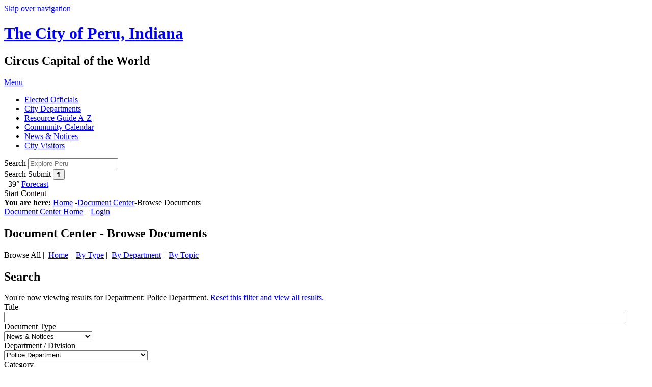

--- FILE ---
content_type: text/html; charset=ISO-8859-1
request_url: https://www.cityofperu.org/egov/apps/document/center.egov?eGov_searchDepartment=20&eGov_searchType=4
body_size: 7554
content:
<!DOCTYPE html PUBLIC "-//W3C//DTD XHTML 1.0 Transitional//EN" "http://www.w3.org/TR/xhtml1/DTD/xhtml1-transitional.dtd">
<html xmlns="http://www.w3.org/1999/xhtml" lang="en" xml:lang="en">
	<head>
		<meta http-equiv="content-type" content="text/html; charset=iso-8859-1" />
		<meta name="robots" content="all" />
		<meta name="robots" content="index,follow" />
		<meta name="description" content="The official website of City of Peru, Indiana - Circus Captial of the World" />
		<meta name="keywords" content="City of Peru, Peru, City of Peru Indiana, Peru Indiana, Indiana, City, government, city council, boards, building department, public safety, parks, public works" />
		<meta name="viewport" content="width=device-width, initial-scale=1.0" />
		<title>Peru, IN / Document Center / Browse Documents</title>
		<link type="text/css" rel="stylesheet" href="/include/css/styles.css" media="screen" />
		<link type="text/css" rel="stylesheet" href="/include/css/print.css" media="print" />
		<link type="text/css" rel="stylesheet" href="/include/css/top-nav.css" media="screen" />
		<link type="text/css" rel="stylesheet" href="/include/css/font-awesome.min.css" media="screen" />
		<link type="text/css" rel="stylesheet" href="/include/css/weather-icons.css" media="screen" />
		<link href="https://fonts.googleapis.com/css?family=Crimson+Text:400,600|Open+Sans:300,400,700" rel="stylesheet">
		<!-- Begin eGov Includes -->
			<script type="text/javascript" src="https://www.cityofperu.org/egov/include/js/6.2_egov_log.js"></script>
			<script type="text/javascript" src="https://www.cityofperu.org/egov/include/js/6.2_egov_cdn.js"></script>
			<script type="text/javascript" src="https://www.cityofperu.org/egov/include/js/6.2_egov.js"></script>
			<script type="text/javascript" src="https://www.cityofperu.org/egov/include/js/mootools-1.6.0-core.js"></script>
			<script type="text/javascript" src="https://www.cityofperu.org/egov/include/js/mootools-1.6.0-more.js"></script>
			<script type="text/javascript" src="https://www.cityofperu.org/egov/include/js/eGovDOM.js"></script>
			<script type="text/javascript" src="https://www.cityofperu.org/egov/include/js/general.js"></script>
			<script type="text/javascript" src="https://www.cityofperu.org/egov/include/js/browser.js"></script>
			<script type="text/javascript" src="https://www.cityofperu.org/egov/include/js/public.js"></script>
			<script type="text/javascript" src="https://www.cityofperu.org/egov/include/js/cookie.js"></script>
			<script type="text/javascript" src="https://www.cityofperu.org/egov/include/js/ajax.js"></script>
			<script type="text/javascript" src="https://www.cityofperu.org/egov/include/js/dates.js"></script>
			<script type="text/javascript" src="https://www.cityofperu.org/egov/include/js/vars.js"></script>
			<script type="text/javascript" src="https://www.cityofperu.org/egov/include/js/6.2_egov_ajax.js"></script>
			<script type="text/javascript" src="https://www.cityofperu.org/egov/include/js/6.2_egov_form.js"></script>
			<script type="text/javascript" src="https://www.cityofperu.org/egov/include/js/6.2_egov_message.js"></script>
			<script type="text/javascript" src="https://www.cityofperu.org/egov/include/js/6.2_egov_mfa.js"></script>
			<script type="text/javascript" src="https://www.cityofperu.org/egov/include/js/6.2_egov_validate.js"></script>
			<script type="text/javascript" src="https://www.cityofperu.org/egov/include/js/6.2_egov_ui.js"></script>
			<script type="text/javascript" src="https://www.cityofperu.org/egov/include/js/6.2_egov_payment.js"></script>
			<script type="text/javascript" src="https://www.cityofperu.org/egov/include/js/6.2_egov_postback.js"></script>
			<script type="text/javascript" src="https://www.cityofperu.org/egov/include/js/6.2_parse_full_name.js"></script>
			<script type="text/javascript" src="https://www.cityofperu.org/egov/include/js/cleave.min.js"></script>
			<script type="text/javascript" src="https://www.cityofperu.org/egov/include/js/cleave-phone.i18n.js"></script>
			<script type="text/javascript" src="https://www.cityofperu.org/egov/include/js/tooltip.min.js"></script>
			<link rel="stylesheet" type="text/css" href="https://www.cityofperu.org/egov/include/css/egov_error.css" />
			<link rel="stylesheet" type="text/css" href="https://www.cityofperu.org/egov/include/css/public_common.css" />
			<link rel="stylesheet" type="text/css" href="https://www.cityofperu.org/egov/include_c/css/public_common_colors.css" />
			<link rel="stylesheet" type="text/css" href="https://www.cityofperu.org/egov/include/css/public_app_account.css" />
			<link rel="stylesheet" type="text/css" href="https://www.cityofperu.org/egov/include/css/public_common_browse.css" />
			<link rel="stylesheet" type="text/css" href="https://www.cityofperu.org/egov/include/css/public_app_document.css" />
			<link rel="stylesheet" type="text/css" href="https://www.cityofperu.org/egov/include/css/egov_default.css" />
			<link rel="stylesheet" type="text/css" href="https://www.cityofperu.org/egov/include/css/egov_tooltip.css" />
			<link rel="stylesheet" type="text/css" href="https://www.cityofperu.org/egov/include/css/6.2_common.css" />
			<link rel="stylesheet" type="text/css" href="https://www.cityofperu.org/egov/include/css/6.2_message_dialog.css" />
			<link rel="stylesheet" type="text/css" href="https://www.cityofperu.org/egov/include/css/6.2_public_payment_form.css" />
			<link rel="stylesheet" type="text/css" href="https://www.cityofperu.org/egov/include/css/6.2_flexboxgrid.min.css" />
			<link rel="stylesheet" type="text/css" href="https://www.cityofperu.org/egov/include/css/6.2_tooltip.css" />
			<link rel="stylesheet" type="text/css" href="https://www.cityofperu.org/egov/include/fontawesome/css/all.min.css" />
			<link rel="stylesheet" type="text/css" href="https://www.cityofperu.org/egov/include/css/6.2_mfa.css" />
		<script type="text/javascript">
			var eGov_mapDefault = {
				latitude: 40.7537,
				longitude: -86.0689,
				zoom: 4
			};
		</script>
			<script type="text/javascript" language="javascript">
				window.addEvent(
					'domready',
					function ()
					{
						/* Javascript Logging */
						eGov_log = new eGov_logClass();
						window.addEventListener('error', eGov_log.error);
					}
				);
			</script>
		<!-- End eGov Includes -->
		<!--
<script type="text/javascript" src="/include/js/mootools-1.3.2-core.js"></script>
<script type="text/javascript" src="/include/js/mootools-1.3.2-more.js"></script>
-->
<script type="text/javascript" src="/include/js/mootools-core-1.6.0.js"></script>
<script type="text/javascript" src="/include/js/mootools-more-1.6.0.js"></script>
		<script type="text/javascript" src="/include/js/utilities.js"></script>
		<script type="text/javascript" src="/include/js/scroll-spy-min.js"></script>
		<script type="text/javascript" src="/include/js/drop-down-menu.js"></script>
		<script type="text/javascript" src="/include/js/top-nav.js"></script>
		<!--[if IE ]>
			<script type="text/javascript" src="/include/js/css3-mediaqueries.js"></script>
		<![endif]-->
		<!--[if lte IE 9]>
			<script src="http://ie7-js.googlecode.com/svn/version/2.1(beta4)/IE9.js"></script>
		<![endif]-->
	</head>
	<body class="bodySecondary">
		<!-- begin header -->
		<div class="header">
			<a class="skipLink" title="Skip over navigation" href="#startcontent" accesskey="2">Skip over navigation</a>
			<div class="siteTitleContainer">
				<div class="wrap clearfix">
					<h1 class="siteTitle clearfix"><a href="/" accesskey="1">The City of Peru, Indiana</a></h1>
					<h2>Circus Capital of the World</h2>
				</div>
			</div>
			<!-- begin navigation -->
			<div id="navPositioner">
				<div id="nav">		
					<div id="menuToggleContainer"><a href="#" id="menuToggle" title="Toggle Menu">Menu</a></div>
					<div id="topNavContainer">
						<div id="menuContainer" class="clearfix">
							<ul id="topNav">
								<li id="elecItem"><a href="/officials" class="topLevel">Elected Officials</a></li>
								<li id="depaItem"><a href="/departments" class="topLevel">City Departments</a></li>
								<li id="resiItem"><a href="/a-z" class="topLevel">Resource Guide A-Z</a></li>
								<li id="caleItem"><a href="/egov/apps/events/calendar" class="topLevel">Community Calendar</a></li>
								<li id="newsItem"><a href="/egov/apps/document/center.egov?view=browse&eGov_searchType=4&eGov_searchSubmit=Search" class="topLevel">News &amp; Notices</a></li>
								<li id="visiItem"><a href="/tools" class="topLevel">City Visitors</a></li>
							</ul>
						</div>
					</div>
				</div>
			</div>
			<!-- end navigation -->
			<div class="headerUtilities clearfix">
				<div class="wrap">
				<!-- begin search --> 
						<div class="search screenOnly">
							<div class="searchWrapper">
								<form class="searchForm" method="post" id="eGovQuickSearch" action="/egov/apps/search.egov">
									<input type="hidden" name="view" value="basic" id="view" />
									<input type="hidden" name="act" value="result" id="act" />
									<input type="hidden" name="page" value="1" id="page" />
									<div class="searchInputWrapper">
										<label for="eGov_searchTerms">Search</label>
										<input name="eGov_searchTerms" id="eGov_searchTerms" class="searchInput" type="search" level="1" showextension="1" spellcheck="true" placeholder="Explore Peru" />
									</div>
									<label for="eGov_buttonSearchSubmit">Search Submit</label>
									<input name="eGov_buttonSearchSubmit" id="eGov_buttonSearchSubmit" class="searchSubmit" type="submit" value="&#xf002;"/>
								</form>
							</div>
						</div>
					<!-- end search -->
					<!--begin weather-->
<div class="weatherContainer">
  <span class="weatherIcon wi wi-day-cloudy-high" title="">&nbsp;</span>
  <span class="temperature">39&deg;</span>
  <a href="http://forecast.weather.gov/MapClick.php?lat=40.7537&amp;lon=-86.0689" target="_blank" title="NOAA Forecast">Forecast</a>
</div><!--end weather-->
				</div>
			</div>
			<a name="startcontent" class="skipLink" title="Start Content">Start Content</a>
		</div>
		<!-- end header -->		
		<div class="secondaryHeaderBackground">
			<div class="secondaryHeaderContainer">
				<div class="secondaryHeader">
					<div class="shadow"></div>
				</div>
			</div>
		</div>
		<div class="mainContent">
			<div class="wrap">
				<div class="clearfix">
					<!-- begin breadcrumbs -->
					<div id="breadcrumbs">
						<div id="breadcrumbsInner">
							<strong>You are here: </strong>
							<a href="/" class="bread" title="Home">Home</a>
							 <span class="breadArrow">-</span><a href="/egov/apps/document/center.egov" title="Document Center">Document Center</a><span class="breadArrow">-</span>Browse Documents
						</div>
					</div>
					<!-- end breadcrumbs -->
					<div id="eGov_content">
		<!-- begin account settings and login -->
			<div id="eGov_cartLoginAccount">
				<a href="/egov/apps/document/center.egov" title="Document Center Home">Document Center Home</a>&nbsp;|&nbsp;
					<a class="eGov_linkAccount" href="./center.egov?view=login" title="login">Login</a>
			</div>
		<!-- end account settings and login -->
				<h2 class="sectionTitle">Document Center - Browse Documents</h2>
				<div id="eGov_applicationSubNavigation">
						Browse All&nbsp;|&nbsp;
						<a class="eGov_linkAppNav" href="./center.egov?view=home;">Home</a>&nbsp;|&nbsp;
						<a class="eGov_linkAppNav" href="./center.egov?view=group;group=type">By Type</a>&nbsp;|&nbsp;
						<a class="eGov_linkAppNav" href="./center.egov?view=group;group=structure">By Department</a>&nbsp;|&nbsp;
						<a class="eGov_linkAppNav" href="./center.egov?view=group;group=topic">By Topic</a>
				</div>
		<div id="eGov_introSearch">
			<div id="eGov_search"><div id="eGov_formFilter">
<form id="eGov_publicForm"><input type="hidden" name="view" value="browse"  />
	<div id="eGov_form">
		<div id="eGov_formInner">
			<div class="eGov_formSection">
				<div class="eGov_formSectionInner">
						<h2 class="eGov_formHeader">Search</h2>
					<div class="eGov_formWrapper">
								<div hide_on_mod="0" hide_on_add="0" class="clearfix">
										<div class="eGov_formFieldValue">
				<div class="eGov_FilterStringContainer">
					You're now viewing results for <span class="eGov_FilterString">Department: Police Department</span>.  <a href="#" onclick="document.location = './center.egov?view=browse&eGov_special=Clear+Search';" title="Reset this filter and view all results">Reset this filter and view all results.</a>
				</div>
</div>
								</div>
								<div hide_on_mod="0" hide_on_add="0" class="clearfix">
																	<div class="eGov_formFieldName clearfix">
																			<label for="eGov_searchTitle">Title</label><span class="eGov_formFieldRequired" title="This field is required">&nbsp;</span>
																	</div>
																	<div class="eGov_formFieldValue"><input type="text" name="eGov_searchTitle"  maxlength="255" abbreviation="0" allowletters="0" id="eGov_searchTitle" include-inactive="0" level="1" showextension="1" style="width: 96%;" /></div>
								</div>
								<div hide_on_mod="0" hide_on_add="0" class="clearfix">
																	<div class="eGov_formFieldName clearfix">
																			<label for="eGov_searchType">Document Type</label><span class="eGov_formFieldRequired" title="This field is required">&nbsp;</span>
																	</div>
																	<div class="eGov_formFieldValue"><select name="eGov_searchType"  id="eGov_searchType" onchange="">
<option value="">-- Select One --</option>
<option value="5">Useful Links</option>
<option value="6">Forms &amp; Applications</option>
<option value="12">Minutes</option>
<option selected="selected" value="4">News &amp; Notices</option>
<option value="11">Agendas</option>
<option value="19">Ordinances &amp; Resolutions</option>
<option value="40">Breaking News</option>
</select></div>
								</div>
								<div hide_on_mod="0" hide_on_add="0" class="clearfix">
																	<div class="eGov_formFieldName clearfix">
																			<label for="eGov_searchDepartment">Department / Division</label><span class="eGov_formFieldRequired" title="This field is required">&nbsp;</span>
																	</div>
																	<div class="eGov_formFieldValue"><select name="eGov_searchDepartment"  id="eGov_searchDepartment" onchange="">
<option value="">-- Select One --</option>
<option value="1">Home Page</option>
<option value="45"> - ABOUT US</option>
<option value="15">Animal Control</option>
<option value="57"> - Volunteer Opportunities</option>
<option value="54">Aviation Department</option>
<option value="34"> - Aviation Board</option>
<option value="23">Boards, Commissions, &amp; Committees</option>
<option value="35"> - Cable Board</option>
<option value="36"> - Public Library Board</option>
<option value="37"> - Rediscover Downtown</option>
<option value="38"> - Utilities Board</option>
<option value="64">Building Department</option>
<option value="65"> - Building Department Staff</option>
<option value="28"> - Building Permits &amp; Procedures</option>
<option value="56"> - Board of Building Appeals</option>
<option value="24"> - Code Enforcement</option>
<option value="70"> - Planning &amp; Zoning</option>
<option value="13">City Council</option>
<option value="17">Civic Center</option>
<option value="12">City Mayor&#39;s Office</option>
<option value="14">Clerk-Treasurer&#39;s Office</option>
<option value="29"> - Board of Works</option>
<option value="68"> - EMPLOYMENT APPLICATIONS</option>
<option value="18">Peru Fire Department</option>
<option value="58">Peru Municipal Golf Course</option>
<option value="47">Miami City Economic Development Authority</option>
<option value="19">Parks Department</option>
<option value="30"> - Park Board</option>
<option value="59"> - Reserve a Park Shelter</option>
<option selected="selected" value="20">Police Department</option>
<option value="39"> - Administration Office</option>
<option value="40"> - Detectives Division</option>
<option value="41"> - K9 Division</option>
<option value="42"> - Patrol Division</option>
<option value="22">Traffic Department</option>
<option value="21">Street &amp; Sanitation Department</option>
<option value="49"> - Street &amp; Sanitation Department</option>
</select></div>
								</div>
								<div hide_on_mod="0" hide_on_add="0" class="clearfix">
																	<div class="eGov_formFieldName clearfix">
																			<label for="eGov_searchCategory">Category</label><span class="eGov_formFieldRequired" title="This field is required">&nbsp;</span>
																	</div>
																	<div class="eGov_formFieldValue"><select name="eGov_searchCategory"  id="eGov_searchCategory" onchange="">
<option value="">-- Select One --</option>
<option value="17">City Visitors</option>
<option value="18"> - Attractions</option>
<option value="21"> - Chamber of Commerce</option>
<option value="20"> - Local Links</option>
<option value="19"> - Lodging</option>
<option value="24">Our Residents</option>
<option value="28"> - Food Pantries</option>
<option value="27"> - Mental Health Treatment</option>
<option value="34"> - Pest Control Index</option>
<option value="33"> - Rummage / Garage Sales</option>
<option value="30"> - Shelters</option>
<option value="26"> - Substance Abuse Treatment/Prevention</option>
<option value="29"> - Suicide Prevention</option>
<option value="31"> - Support Groups</option>
<option value="35">Community Events</option>
<option value="36">Local Hiring Jobs</option>
<option value="37">Business Directory</option>
<option value="38">Local Destinations</option>
</select></div>
								</div>
								<div hide_on_mod="0" hide_on_add="0" class="clearfix">
																	<div class="eGov_formFieldName clearfix">
																			<label for="eGov_searchTopic">Topic</label><span class="eGov_formFieldRequired" title="This field is required">&nbsp;</span>
																	</div>
																	<div class="eGov_formFieldValue"><select name="eGov_searchTopic"  id="eGov_searchTopic" onchange="">
<option value="">-- Select One --</option>
<option value="11">Adoption Information</option>
<option value="13">Department Information</option>
<option value="28">FIRE SAFETY</option>
<option value="24">PFD FLEET</option>
<option value="46">INVESTIGATIONS</option>
<option value="12">Firearms Application Instructions</option>
<option value="38">INSPECTIONS</option>
<option value="37">TRAINING</option>
<option value="25">STATION TOURS</option>
<option value="26">EMPLOYMENT</option>
<option value="41">Officer&#39;s Contacts</option>
<option value="27">ISO RATING</option>
<option value="40">Obtain a Crash Report</option>
<option value="14">Operation Pull Over</option>
<option value="29">Park Locations</option>
<option value="90"> - Davis Park</option>
<option value="30"> - Maconaquah Park</option>
<option value="34"> - Peru Skate Park</option>
<option value="32"> - River Walkway Park</option>
<option value="31"> - Shilling Park</option>
<option value="33"> - West City Park</option>
<option value="39">Pay Traffic Tickets</option>
<option value="35">Pick-up Guidelines</option>
<option value="10">Spay - Neuter Information</option>
<option value="36">Tree Cutting - Tree Trimming</option>
<option value="45">Contractor Registration</option>
<option value="48">Rummage / Garage Sale</option>
<option value="50">STATIONS</option>
<option value="56">Report a Code Enforcement Violation</option>
<option value="57">Apply for a Zoning Permit</option>
<option value="70">Sidewalk Rebate Program</option>
<option value="72">Amphitheater Rental</option>
<option value="81">CITY OF PERU BUDGET</option>
<option value="82">PERU COMMON COUNCIL MINUTES 2022</option>
<option value="83">BOARD OF WORKS MINUTES 2022</option>
<option value="84">Former Mayors of Peru</option>
<option value="85">BOARD OF WORKS MINUTES 2023</option>
<option value="86">PERU COMMON COUNCIL MINUTES 2023</option>
<option value="87">Zoning Fees</option>
<option value="88">FORMER CLERK/TREASURERS</option>
<option value="91">Pickleball Courts</option>
<option value="94">PERU COMMON COUNCIL MINUTES 2024</option>
<option value="95">BOARD OF WORKS MINUTES 2024</option>
<option value="97">Report a Building Concern / Unsafe Building</option>
<option value="98">BOARD OF WORKS MINUTES 2025</option>
<option value="99">PERU COMMON COUNCIL MINUTES 2025</option>
<option value="101">ROSTER</option>
<option value="102">Peru Splash Park</option>
<option value="103">Peru Sand Volleyball Courts</option>
<option value="104">PERU COMMON COUNCIL MINUTES 2026</option>
<option value="105">BOARD OF WORKS MINUTES 2026</option>
</select></div>
								</div>
								<div hide_on_mod="0" hide_on_add="0" class="clearfix">
										<div class="eGov_formFieldName clearfix">
		<label for="eGov_searchYear">Year</label>
		<span class="eGov_formFieldRequired" title="This field is required">&nbsp;</span>
		</div>
		<div class="eGov_formFieldValue">
				<select name="eGov_searchYear" id="eGov_searchYear" maxlength="255" width="75" allowletters="0" level="1" include-inactive="0" showextension="1" abbreviation="0">
    <option value="">-- Select a Year --</option><option value="1931">1931</option><option value="1932">1932</option><option value="1933">1933</option><option value="1934">1934</option><option value="1935">1935</option><option value="1936">1936</option><option value="1937">1937</option><option value="1938">1938</option><option value="1939">1939</option><option value="1940">1940</option><option value="1941">1941</option><option value="1942">1942</option><option value="1943">1943</option><option value="1944">1944</option><option value="1945">1945</option><option value="1946">1946</option><option value="1947">1947</option><option value="1948">1948</option><option value="1949">1949</option><option value="1950">1950</option><option value="1951">1951</option><option value="1952">1952</option><option value="1953">1953</option><option value="1954">1954</option><option value="1955">1955</option><option value="1956">1956</option><option value="1957">1957</option><option value="1958">1958</option><option value="1959">1959</option><option value="1960">1960</option><option value="1961">1961</option><option value="1962">1962</option><option value="1963">1963</option><option value="1964">1964</option><option value="1965">1965</option><option value="1966">1966</option><option value="1967">1967</option><option value="1968">1968</option><option value="1969">1969</option><option value="1970">1970</option><option value="1971">1971</option><option value="1972">1972</option><option value="1973">1973</option><option value="1974">1974</option><option value="1975">1975</option><option value="1976">1976</option><option value="1977">1977</option><option value="1978">1978</option><option value="1979">1979</option><option value="1980">1980</option><option value="1981">1981</option><option value="1982">1982</option><option value="1983">1983</option><option value="1984">1984</option><option value="1985">1985</option><option value="1986">1986</option><option value="1987">1987</option><option value="1988">1988</option><option value="1989">1989</option><option value="1990">1990</option><option value="1991">1991</option><option value="1992">1992</option><option value="1993">1993</option><option value="1994">1994</option><option value="1995">1995</option><option value="1996">1996</option><option value="1997">1997</option><option value="1998">1998</option><option value="1999">1999</option><option value="2001">2001</option><option value="2002">2002</option><option value="2003">2003</option><option value="2004">2004</option><option value="2005">2005</option><option value="2006">2006</option><option value="2007">2007</option><option value="2008">2008</option><option value="2009">2009</option><option value="2010">2010</option><option value="2011">2011</option><option value="2012">2012</option><option value="2013">2013</option><option value="2014">2014</option><option value="2015">2015</option><option value="2016">2016</option><option value="2017">2017</option><option value="2018">2018</option><option value="2019">2019</option><option value="2020">2020</option><option value="2021">2021</option><option value="2022">2022</option><option value="2023">2023</option><option value="2024">2024</option><option value="2025">2025</option><option value="2026">2026</option></select></div>
								</div>
								<div hide_on_mod="0" hide_on_add="0" class="clearfix">
																	<div colspan="3" class="eGov_formFieldValue"><input type="submit" name="eGov_searchSubmit" value="Search" class="eGov_buttonSearch" /><input type="submit" name="eGov_searchClear" value="Clear" class="eGov_buttonReset" /></div>
								</div>
					</div>
				</div>
			</div>
		</div>
	</div>
</form>
</div></div>
		</div>
	<div id="eGov_applicationContent">
	<div class="eGov_list">
	<div id="bHVs"><input type="hidden" name="eGov_special" id="eGov_special" value="" /></div>
			<table border="0" cellpadding="0" cellspacing="0" width="100%" class="eGov_paging">
				<tr>
					<td align="left" nowrap="nowrap">
						<strong>Documents 1-1 of 1</strong>
					</td>
					<td align="right" nowrap="nowrap" class="eGov_listLinks"></td>
				</tr>
			</table>
<table class="eGov_listContent" cellspacing="0" cellpadding="4" border="0" width="100%">
	<thead class="eGov_fixedHeader">
		<tr>
								<th class="eGov_listHeaderActive eGov_listSortDesc" onmouseover="this.className='eGov_listHeaderOver eGov_listSortDesc'" onfocus="this.className='eGov_listHeaderOver eGov_listSortDesc'" onmouseout="this.className='eGov_listHeaderActive eGov_listSortDesc'" onblur="this.className='eGov_listHeaderActive eGov_listSortDesc'" onclick="searchForm('4','content','','list','','4_1','4_0-')"><span>Date</span></th>
								<th class="eGov_listHeader" onmouseover="this.className='eGov_listHeaderOver'" onfocus="this.className='eGov_listHeaderOver'" onmouseout="this.className='eGov_listHeader'" onblur="this.className='eGov_listHeader'" onclick="searchForm('4','content','','list','','4_1','4_1-')"><span>Type</span></th>
								<th class="eGov_listHeader" onmouseover="this.className='eGov_listHeaderOver'" onfocus="this.className='eGov_listHeaderOver'" onmouseout="this.className='eGov_listHeader'" onblur="this.className='eGov_listHeader'" onclick="searchForm('4','content','','list','','4_1','4_2-')"><span>Title</span></th>
								<th class="eGov_listHeader" onmouseover="this.className='eGov_listHeaderOver'" onfocus="this.className='eGov_listHeaderOver'" onmouseout="this.className='eGov_listHeader'" onblur="this.className='eGov_listHeader'" onclick="searchForm('4','content','','list','','4_1','4_3-')"><span>Views</span></th>
								<th class="eGov_listHeader" onmouseover="this.className='eGov_listHeaderOver'" onfocus="this.className='eGov_listHeaderOver'" onmouseout="this.className='eGov_listHeader'" onblur="this.className='eGov_listHeader'" onclick="searchForm('4','content','','list','','4_1','4_4+')"><span>Size</span></th>
							<th class="eGov_listHeaderNoOrder"><span>Info</span></th>
		</tr>
	</thead>
	<tbody class="eGov_scrollContent">
				<tr
					onmouseover="this.className='eGov_rowOn';"
					onfocus="this.className='eGov_rowOn';"
					onmouseout="this.className='eGov_rowOdd';"
					onblur="this.className='eGov_rowOdd';"
					class="eGov_rowOdd"
				>
							<td class="eGov_listSortDesc" align="center" >07/27/2023</td>
							<td class="eGov_DataCell2" align="center" ><img src="/egov/imgs/apps/documents/html.png" alt="unknown" /></a></td>
							<td class="eGov_DataCell3" align="left" ><a class="eGov_listItemLink" href="https://www.cityofperu.org/egov/apps/document/center.egov?view=item&id=1934">Peru Police Department Application Listing(s)</a></td>
							<td class="eGov_DataCell4" align="center" >849</td>
							<td class="eGov_DataCell5" align="right" >&nbsp;</td>
							<td class="eGov_DataCell6" align="center"><a class="eGov_listItemLink" href="./center.egov?view=detail&id=1934" title=" Details about Peru Police Department Application Listing(s)"><img src="/egov/imgs/apps/documents/information.png" alt="Details icon" /></a></td>
				</tr>
	</tbody>
</table>
			<table border="0" cellpadding="0" cellspacing="0" width="100%" class="eGov_paging">
				<tr>
					<td align="left" nowrap="nowrap">
						<strong>Documents 1-1 of 1</strong>
					</td>
					<td align="right" nowrap="nowrap" class="eGov_listLinks"></td>
				</tr>
			</table>
</div>
</div>
</div>
				</div>
			</div>
		</div>
		<div class="footer">
			<div class="wrap clearfix">
				<div class="footerColumn" class="clearfix">
					&copy; 2026&nbsp;<a href="/" title="City of Peru, Indiana Homepage">City of Peru, IN</a>
					<ul>
						<li><a href="/privacy" title="Privacy Policy">Privacy Policy</a></li>
						<li><a href="/accessibility" title="Accessibility Statement">Accessibility Statement</a></li>
						<li><a href="/terms" title="Terms of Use">Terms of Use</a></li>
					</ul>
				</div>
				<div class="footerColumn">
					<img src="/images/footer/core-logo-w.png" alt="CORE Business Technologies" id="coreLogo" />
					<p>Site Design and Content Management by <br><a href="https://www.corebt.com" rel="nofollow">CORE Business Technologies</a></p>
				</div>
			</div>
		</div>
		<!-- Google tag (gtag.js) -->
		<script async src="https://www.googletagmanager.com/gtag/js?id=G-T6Y1CDXR6H"></script>
		<script>
		  window.dataLayer = window.dataLayer || [];
		  function gtag(){
		  	dataLayer.push(arguments);
		  }
		  gtag('js', new Date());
		  gtag('config', 'G-T6Y1CDXR6H');
		</script>
				<div id="eGov_messageDialog" class="egov-message-dialog" style="display: none;">
				<div id="eGov_messageDialogContent" class="egov-message-dialog-content">
					<div id="eGov_messageDialogHeader" class="egov-message-dialog-header">
						<span id="eGov_messageDialogTitleClose" class="egov-message-dialog-close"><i class="fal fa-window-close" title="Close window"></i><i class="fas fa-window-close" title="Close window"></i></span>
						<h2 id="eGov_messageDialogTitle">Dialog Title</h2>
					</div>
					<div id="eGov_messageDialogBody" class="egov-message-dialog-body">
						<div id="eGov_messageDialogBodyProgress"></div>
						<div id="eGov_messageDialogBodyErrorMultiple">
							<p>The following <span id="eGov_messageDialogBodyErrorCount">x</span> errors were detected in the information you entered.</p>
							<ol id="eGov_messageDialogBodyErrorList"><li></li></ol>
							<p>Please correct these errors and try again.</p>
						</div>
						<div id="eGov_messageDialogBodyErrorSingle">
							<p>There is an error in the information you entered.</p>
							<p id="eGov_messageDialogBodyErrorSingleText"></p>
							<p>Please try again.</p>
						</div>
						<div id="eGov_messageDialogBodyOpen">
						</div>
					</div>
					<div id="eGov_messageDialogButton" class="egov-message-dialog-buttons">
						<input type="button" id="eGov_messageDialogButtonClose" value="Close" />
					</div>
				</div>
			</div>
</body>
</html>
